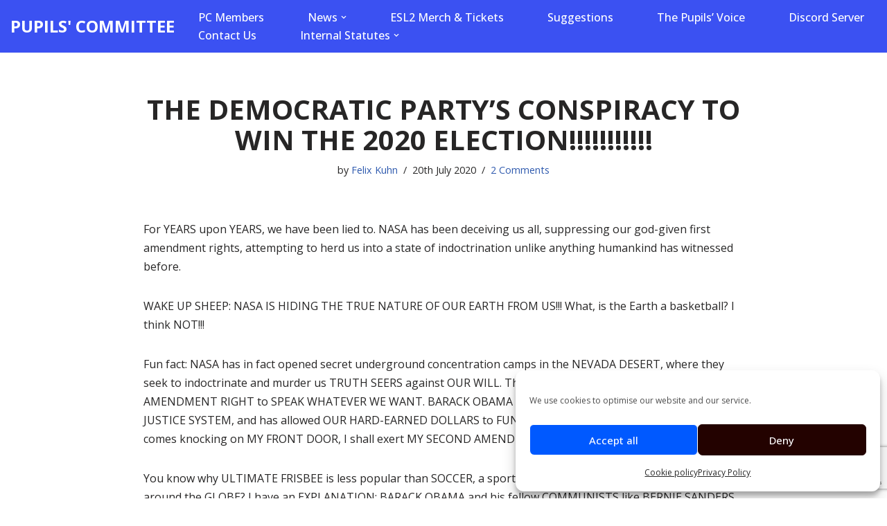

--- FILE ---
content_type: text/html; charset=utf-8
request_url: https://www.google.com/recaptcha/api2/anchor?ar=1&k=6Lcbk8YUAAAAAOl_h1sAdvX0-VmoeD8EE4HxmIfW&co=aHR0cHM6Ly9wdXBpbHNjb20tbWFtZXIuZXU6NDQz&hl=en&v=PoyoqOPhxBO7pBk68S4YbpHZ&size=invisible&anchor-ms=20000&execute-ms=30000&cb=8be815brbfao
body_size: 48652
content:
<!DOCTYPE HTML><html dir="ltr" lang="en"><head><meta http-equiv="Content-Type" content="text/html; charset=UTF-8">
<meta http-equiv="X-UA-Compatible" content="IE=edge">
<title>reCAPTCHA</title>
<style type="text/css">
/* cyrillic-ext */
@font-face {
  font-family: 'Roboto';
  font-style: normal;
  font-weight: 400;
  font-stretch: 100%;
  src: url(//fonts.gstatic.com/s/roboto/v48/KFO7CnqEu92Fr1ME7kSn66aGLdTylUAMa3GUBHMdazTgWw.woff2) format('woff2');
  unicode-range: U+0460-052F, U+1C80-1C8A, U+20B4, U+2DE0-2DFF, U+A640-A69F, U+FE2E-FE2F;
}
/* cyrillic */
@font-face {
  font-family: 'Roboto';
  font-style: normal;
  font-weight: 400;
  font-stretch: 100%;
  src: url(//fonts.gstatic.com/s/roboto/v48/KFO7CnqEu92Fr1ME7kSn66aGLdTylUAMa3iUBHMdazTgWw.woff2) format('woff2');
  unicode-range: U+0301, U+0400-045F, U+0490-0491, U+04B0-04B1, U+2116;
}
/* greek-ext */
@font-face {
  font-family: 'Roboto';
  font-style: normal;
  font-weight: 400;
  font-stretch: 100%;
  src: url(//fonts.gstatic.com/s/roboto/v48/KFO7CnqEu92Fr1ME7kSn66aGLdTylUAMa3CUBHMdazTgWw.woff2) format('woff2');
  unicode-range: U+1F00-1FFF;
}
/* greek */
@font-face {
  font-family: 'Roboto';
  font-style: normal;
  font-weight: 400;
  font-stretch: 100%;
  src: url(//fonts.gstatic.com/s/roboto/v48/KFO7CnqEu92Fr1ME7kSn66aGLdTylUAMa3-UBHMdazTgWw.woff2) format('woff2');
  unicode-range: U+0370-0377, U+037A-037F, U+0384-038A, U+038C, U+038E-03A1, U+03A3-03FF;
}
/* math */
@font-face {
  font-family: 'Roboto';
  font-style: normal;
  font-weight: 400;
  font-stretch: 100%;
  src: url(//fonts.gstatic.com/s/roboto/v48/KFO7CnqEu92Fr1ME7kSn66aGLdTylUAMawCUBHMdazTgWw.woff2) format('woff2');
  unicode-range: U+0302-0303, U+0305, U+0307-0308, U+0310, U+0312, U+0315, U+031A, U+0326-0327, U+032C, U+032F-0330, U+0332-0333, U+0338, U+033A, U+0346, U+034D, U+0391-03A1, U+03A3-03A9, U+03B1-03C9, U+03D1, U+03D5-03D6, U+03F0-03F1, U+03F4-03F5, U+2016-2017, U+2034-2038, U+203C, U+2040, U+2043, U+2047, U+2050, U+2057, U+205F, U+2070-2071, U+2074-208E, U+2090-209C, U+20D0-20DC, U+20E1, U+20E5-20EF, U+2100-2112, U+2114-2115, U+2117-2121, U+2123-214F, U+2190, U+2192, U+2194-21AE, U+21B0-21E5, U+21F1-21F2, U+21F4-2211, U+2213-2214, U+2216-22FF, U+2308-230B, U+2310, U+2319, U+231C-2321, U+2336-237A, U+237C, U+2395, U+239B-23B7, U+23D0, U+23DC-23E1, U+2474-2475, U+25AF, U+25B3, U+25B7, U+25BD, U+25C1, U+25CA, U+25CC, U+25FB, U+266D-266F, U+27C0-27FF, U+2900-2AFF, U+2B0E-2B11, U+2B30-2B4C, U+2BFE, U+3030, U+FF5B, U+FF5D, U+1D400-1D7FF, U+1EE00-1EEFF;
}
/* symbols */
@font-face {
  font-family: 'Roboto';
  font-style: normal;
  font-weight: 400;
  font-stretch: 100%;
  src: url(//fonts.gstatic.com/s/roboto/v48/KFO7CnqEu92Fr1ME7kSn66aGLdTylUAMaxKUBHMdazTgWw.woff2) format('woff2');
  unicode-range: U+0001-000C, U+000E-001F, U+007F-009F, U+20DD-20E0, U+20E2-20E4, U+2150-218F, U+2190, U+2192, U+2194-2199, U+21AF, U+21E6-21F0, U+21F3, U+2218-2219, U+2299, U+22C4-22C6, U+2300-243F, U+2440-244A, U+2460-24FF, U+25A0-27BF, U+2800-28FF, U+2921-2922, U+2981, U+29BF, U+29EB, U+2B00-2BFF, U+4DC0-4DFF, U+FFF9-FFFB, U+10140-1018E, U+10190-1019C, U+101A0, U+101D0-101FD, U+102E0-102FB, U+10E60-10E7E, U+1D2C0-1D2D3, U+1D2E0-1D37F, U+1F000-1F0FF, U+1F100-1F1AD, U+1F1E6-1F1FF, U+1F30D-1F30F, U+1F315, U+1F31C, U+1F31E, U+1F320-1F32C, U+1F336, U+1F378, U+1F37D, U+1F382, U+1F393-1F39F, U+1F3A7-1F3A8, U+1F3AC-1F3AF, U+1F3C2, U+1F3C4-1F3C6, U+1F3CA-1F3CE, U+1F3D4-1F3E0, U+1F3ED, U+1F3F1-1F3F3, U+1F3F5-1F3F7, U+1F408, U+1F415, U+1F41F, U+1F426, U+1F43F, U+1F441-1F442, U+1F444, U+1F446-1F449, U+1F44C-1F44E, U+1F453, U+1F46A, U+1F47D, U+1F4A3, U+1F4B0, U+1F4B3, U+1F4B9, U+1F4BB, U+1F4BF, U+1F4C8-1F4CB, U+1F4D6, U+1F4DA, U+1F4DF, U+1F4E3-1F4E6, U+1F4EA-1F4ED, U+1F4F7, U+1F4F9-1F4FB, U+1F4FD-1F4FE, U+1F503, U+1F507-1F50B, U+1F50D, U+1F512-1F513, U+1F53E-1F54A, U+1F54F-1F5FA, U+1F610, U+1F650-1F67F, U+1F687, U+1F68D, U+1F691, U+1F694, U+1F698, U+1F6AD, U+1F6B2, U+1F6B9-1F6BA, U+1F6BC, U+1F6C6-1F6CF, U+1F6D3-1F6D7, U+1F6E0-1F6EA, U+1F6F0-1F6F3, U+1F6F7-1F6FC, U+1F700-1F7FF, U+1F800-1F80B, U+1F810-1F847, U+1F850-1F859, U+1F860-1F887, U+1F890-1F8AD, U+1F8B0-1F8BB, U+1F8C0-1F8C1, U+1F900-1F90B, U+1F93B, U+1F946, U+1F984, U+1F996, U+1F9E9, U+1FA00-1FA6F, U+1FA70-1FA7C, U+1FA80-1FA89, U+1FA8F-1FAC6, U+1FACE-1FADC, U+1FADF-1FAE9, U+1FAF0-1FAF8, U+1FB00-1FBFF;
}
/* vietnamese */
@font-face {
  font-family: 'Roboto';
  font-style: normal;
  font-weight: 400;
  font-stretch: 100%;
  src: url(//fonts.gstatic.com/s/roboto/v48/KFO7CnqEu92Fr1ME7kSn66aGLdTylUAMa3OUBHMdazTgWw.woff2) format('woff2');
  unicode-range: U+0102-0103, U+0110-0111, U+0128-0129, U+0168-0169, U+01A0-01A1, U+01AF-01B0, U+0300-0301, U+0303-0304, U+0308-0309, U+0323, U+0329, U+1EA0-1EF9, U+20AB;
}
/* latin-ext */
@font-face {
  font-family: 'Roboto';
  font-style: normal;
  font-weight: 400;
  font-stretch: 100%;
  src: url(//fonts.gstatic.com/s/roboto/v48/KFO7CnqEu92Fr1ME7kSn66aGLdTylUAMa3KUBHMdazTgWw.woff2) format('woff2');
  unicode-range: U+0100-02BA, U+02BD-02C5, U+02C7-02CC, U+02CE-02D7, U+02DD-02FF, U+0304, U+0308, U+0329, U+1D00-1DBF, U+1E00-1E9F, U+1EF2-1EFF, U+2020, U+20A0-20AB, U+20AD-20C0, U+2113, U+2C60-2C7F, U+A720-A7FF;
}
/* latin */
@font-face {
  font-family: 'Roboto';
  font-style: normal;
  font-weight: 400;
  font-stretch: 100%;
  src: url(//fonts.gstatic.com/s/roboto/v48/KFO7CnqEu92Fr1ME7kSn66aGLdTylUAMa3yUBHMdazQ.woff2) format('woff2');
  unicode-range: U+0000-00FF, U+0131, U+0152-0153, U+02BB-02BC, U+02C6, U+02DA, U+02DC, U+0304, U+0308, U+0329, U+2000-206F, U+20AC, U+2122, U+2191, U+2193, U+2212, U+2215, U+FEFF, U+FFFD;
}
/* cyrillic-ext */
@font-face {
  font-family: 'Roboto';
  font-style: normal;
  font-weight: 500;
  font-stretch: 100%;
  src: url(//fonts.gstatic.com/s/roboto/v48/KFO7CnqEu92Fr1ME7kSn66aGLdTylUAMa3GUBHMdazTgWw.woff2) format('woff2');
  unicode-range: U+0460-052F, U+1C80-1C8A, U+20B4, U+2DE0-2DFF, U+A640-A69F, U+FE2E-FE2F;
}
/* cyrillic */
@font-face {
  font-family: 'Roboto';
  font-style: normal;
  font-weight: 500;
  font-stretch: 100%;
  src: url(//fonts.gstatic.com/s/roboto/v48/KFO7CnqEu92Fr1ME7kSn66aGLdTylUAMa3iUBHMdazTgWw.woff2) format('woff2');
  unicode-range: U+0301, U+0400-045F, U+0490-0491, U+04B0-04B1, U+2116;
}
/* greek-ext */
@font-face {
  font-family: 'Roboto';
  font-style: normal;
  font-weight: 500;
  font-stretch: 100%;
  src: url(//fonts.gstatic.com/s/roboto/v48/KFO7CnqEu92Fr1ME7kSn66aGLdTylUAMa3CUBHMdazTgWw.woff2) format('woff2');
  unicode-range: U+1F00-1FFF;
}
/* greek */
@font-face {
  font-family: 'Roboto';
  font-style: normal;
  font-weight: 500;
  font-stretch: 100%;
  src: url(//fonts.gstatic.com/s/roboto/v48/KFO7CnqEu92Fr1ME7kSn66aGLdTylUAMa3-UBHMdazTgWw.woff2) format('woff2');
  unicode-range: U+0370-0377, U+037A-037F, U+0384-038A, U+038C, U+038E-03A1, U+03A3-03FF;
}
/* math */
@font-face {
  font-family: 'Roboto';
  font-style: normal;
  font-weight: 500;
  font-stretch: 100%;
  src: url(//fonts.gstatic.com/s/roboto/v48/KFO7CnqEu92Fr1ME7kSn66aGLdTylUAMawCUBHMdazTgWw.woff2) format('woff2');
  unicode-range: U+0302-0303, U+0305, U+0307-0308, U+0310, U+0312, U+0315, U+031A, U+0326-0327, U+032C, U+032F-0330, U+0332-0333, U+0338, U+033A, U+0346, U+034D, U+0391-03A1, U+03A3-03A9, U+03B1-03C9, U+03D1, U+03D5-03D6, U+03F0-03F1, U+03F4-03F5, U+2016-2017, U+2034-2038, U+203C, U+2040, U+2043, U+2047, U+2050, U+2057, U+205F, U+2070-2071, U+2074-208E, U+2090-209C, U+20D0-20DC, U+20E1, U+20E5-20EF, U+2100-2112, U+2114-2115, U+2117-2121, U+2123-214F, U+2190, U+2192, U+2194-21AE, U+21B0-21E5, U+21F1-21F2, U+21F4-2211, U+2213-2214, U+2216-22FF, U+2308-230B, U+2310, U+2319, U+231C-2321, U+2336-237A, U+237C, U+2395, U+239B-23B7, U+23D0, U+23DC-23E1, U+2474-2475, U+25AF, U+25B3, U+25B7, U+25BD, U+25C1, U+25CA, U+25CC, U+25FB, U+266D-266F, U+27C0-27FF, U+2900-2AFF, U+2B0E-2B11, U+2B30-2B4C, U+2BFE, U+3030, U+FF5B, U+FF5D, U+1D400-1D7FF, U+1EE00-1EEFF;
}
/* symbols */
@font-face {
  font-family: 'Roboto';
  font-style: normal;
  font-weight: 500;
  font-stretch: 100%;
  src: url(//fonts.gstatic.com/s/roboto/v48/KFO7CnqEu92Fr1ME7kSn66aGLdTylUAMaxKUBHMdazTgWw.woff2) format('woff2');
  unicode-range: U+0001-000C, U+000E-001F, U+007F-009F, U+20DD-20E0, U+20E2-20E4, U+2150-218F, U+2190, U+2192, U+2194-2199, U+21AF, U+21E6-21F0, U+21F3, U+2218-2219, U+2299, U+22C4-22C6, U+2300-243F, U+2440-244A, U+2460-24FF, U+25A0-27BF, U+2800-28FF, U+2921-2922, U+2981, U+29BF, U+29EB, U+2B00-2BFF, U+4DC0-4DFF, U+FFF9-FFFB, U+10140-1018E, U+10190-1019C, U+101A0, U+101D0-101FD, U+102E0-102FB, U+10E60-10E7E, U+1D2C0-1D2D3, U+1D2E0-1D37F, U+1F000-1F0FF, U+1F100-1F1AD, U+1F1E6-1F1FF, U+1F30D-1F30F, U+1F315, U+1F31C, U+1F31E, U+1F320-1F32C, U+1F336, U+1F378, U+1F37D, U+1F382, U+1F393-1F39F, U+1F3A7-1F3A8, U+1F3AC-1F3AF, U+1F3C2, U+1F3C4-1F3C6, U+1F3CA-1F3CE, U+1F3D4-1F3E0, U+1F3ED, U+1F3F1-1F3F3, U+1F3F5-1F3F7, U+1F408, U+1F415, U+1F41F, U+1F426, U+1F43F, U+1F441-1F442, U+1F444, U+1F446-1F449, U+1F44C-1F44E, U+1F453, U+1F46A, U+1F47D, U+1F4A3, U+1F4B0, U+1F4B3, U+1F4B9, U+1F4BB, U+1F4BF, U+1F4C8-1F4CB, U+1F4D6, U+1F4DA, U+1F4DF, U+1F4E3-1F4E6, U+1F4EA-1F4ED, U+1F4F7, U+1F4F9-1F4FB, U+1F4FD-1F4FE, U+1F503, U+1F507-1F50B, U+1F50D, U+1F512-1F513, U+1F53E-1F54A, U+1F54F-1F5FA, U+1F610, U+1F650-1F67F, U+1F687, U+1F68D, U+1F691, U+1F694, U+1F698, U+1F6AD, U+1F6B2, U+1F6B9-1F6BA, U+1F6BC, U+1F6C6-1F6CF, U+1F6D3-1F6D7, U+1F6E0-1F6EA, U+1F6F0-1F6F3, U+1F6F7-1F6FC, U+1F700-1F7FF, U+1F800-1F80B, U+1F810-1F847, U+1F850-1F859, U+1F860-1F887, U+1F890-1F8AD, U+1F8B0-1F8BB, U+1F8C0-1F8C1, U+1F900-1F90B, U+1F93B, U+1F946, U+1F984, U+1F996, U+1F9E9, U+1FA00-1FA6F, U+1FA70-1FA7C, U+1FA80-1FA89, U+1FA8F-1FAC6, U+1FACE-1FADC, U+1FADF-1FAE9, U+1FAF0-1FAF8, U+1FB00-1FBFF;
}
/* vietnamese */
@font-face {
  font-family: 'Roboto';
  font-style: normal;
  font-weight: 500;
  font-stretch: 100%;
  src: url(//fonts.gstatic.com/s/roboto/v48/KFO7CnqEu92Fr1ME7kSn66aGLdTylUAMa3OUBHMdazTgWw.woff2) format('woff2');
  unicode-range: U+0102-0103, U+0110-0111, U+0128-0129, U+0168-0169, U+01A0-01A1, U+01AF-01B0, U+0300-0301, U+0303-0304, U+0308-0309, U+0323, U+0329, U+1EA0-1EF9, U+20AB;
}
/* latin-ext */
@font-face {
  font-family: 'Roboto';
  font-style: normal;
  font-weight: 500;
  font-stretch: 100%;
  src: url(//fonts.gstatic.com/s/roboto/v48/KFO7CnqEu92Fr1ME7kSn66aGLdTylUAMa3KUBHMdazTgWw.woff2) format('woff2');
  unicode-range: U+0100-02BA, U+02BD-02C5, U+02C7-02CC, U+02CE-02D7, U+02DD-02FF, U+0304, U+0308, U+0329, U+1D00-1DBF, U+1E00-1E9F, U+1EF2-1EFF, U+2020, U+20A0-20AB, U+20AD-20C0, U+2113, U+2C60-2C7F, U+A720-A7FF;
}
/* latin */
@font-face {
  font-family: 'Roboto';
  font-style: normal;
  font-weight: 500;
  font-stretch: 100%;
  src: url(//fonts.gstatic.com/s/roboto/v48/KFO7CnqEu92Fr1ME7kSn66aGLdTylUAMa3yUBHMdazQ.woff2) format('woff2');
  unicode-range: U+0000-00FF, U+0131, U+0152-0153, U+02BB-02BC, U+02C6, U+02DA, U+02DC, U+0304, U+0308, U+0329, U+2000-206F, U+20AC, U+2122, U+2191, U+2193, U+2212, U+2215, U+FEFF, U+FFFD;
}
/* cyrillic-ext */
@font-face {
  font-family: 'Roboto';
  font-style: normal;
  font-weight: 900;
  font-stretch: 100%;
  src: url(//fonts.gstatic.com/s/roboto/v48/KFO7CnqEu92Fr1ME7kSn66aGLdTylUAMa3GUBHMdazTgWw.woff2) format('woff2');
  unicode-range: U+0460-052F, U+1C80-1C8A, U+20B4, U+2DE0-2DFF, U+A640-A69F, U+FE2E-FE2F;
}
/* cyrillic */
@font-face {
  font-family: 'Roboto';
  font-style: normal;
  font-weight: 900;
  font-stretch: 100%;
  src: url(//fonts.gstatic.com/s/roboto/v48/KFO7CnqEu92Fr1ME7kSn66aGLdTylUAMa3iUBHMdazTgWw.woff2) format('woff2');
  unicode-range: U+0301, U+0400-045F, U+0490-0491, U+04B0-04B1, U+2116;
}
/* greek-ext */
@font-face {
  font-family: 'Roboto';
  font-style: normal;
  font-weight: 900;
  font-stretch: 100%;
  src: url(//fonts.gstatic.com/s/roboto/v48/KFO7CnqEu92Fr1ME7kSn66aGLdTylUAMa3CUBHMdazTgWw.woff2) format('woff2');
  unicode-range: U+1F00-1FFF;
}
/* greek */
@font-face {
  font-family: 'Roboto';
  font-style: normal;
  font-weight: 900;
  font-stretch: 100%;
  src: url(//fonts.gstatic.com/s/roboto/v48/KFO7CnqEu92Fr1ME7kSn66aGLdTylUAMa3-UBHMdazTgWw.woff2) format('woff2');
  unicode-range: U+0370-0377, U+037A-037F, U+0384-038A, U+038C, U+038E-03A1, U+03A3-03FF;
}
/* math */
@font-face {
  font-family: 'Roboto';
  font-style: normal;
  font-weight: 900;
  font-stretch: 100%;
  src: url(//fonts.gstatic.com/s/roboto/v48/KFO7CnqEu92Fr1ME7kSn66aGLdTylUAMawCUBHMdazTgWw.woff2) format('woff2');
  unicode-range: U+0302-0303, U+0305, U+0307-0308, U+0310, U+0312, U+0315, U+031A, U+0326-0327, U+032C, U+032F-0330, U+0332-0333, U+0338, U+033A, U+0346, U+034D, U+0391-03A1, U+03A3-03A9, U+03B1-03C9, U+03D1, U+03D5-03D6, U+03F0-03F1, U+03F4-03F5, U+2016-2017, U+2034-2038, U+203C, U+2040, U+2043, U+2047, U+2050, U+2057, U+205F, U+2070-2071, U+2074-208E, U+2090-209C, U+20D0-20DC, U+20E1, U+20E5-20EF, U+2100-2112, U+2114-2115, U+2117-2121, U+2123-214F, U+2190, U+2192, U+2194-21AE, U+21B0-21E5, U+21F1-21F2, U+21F4-2211, U+2213-2214, U+2216-22FF, U+2308-230B, U+2310, U+2319, U+231C-2321, U+2336-237A, U+237C, U+2395, U+239B-23B7, U+23D0, U+23DC-23E1, U+2474-2475, U+25AF, U+25B3, U+25B7, U+25BD, U+25C1, U+25CA, U+25CC, U+25FB, U+266D-266F, U+27C0-27FF, U+2900-2AFF, U+2B0E-2B11, U+2B30-2B4C, U+2BFE, U+3030, U+FF5B, U+FF5D, U+1D400-1D7FF, U+1EE00-1EEFF;
}
/* symbols */
@font-face {
  font-family: 'Roboto';
  font-style: normal;
  font-weight: 900;
  font-stretch: 100%;
  src: url(//fonts.gstatic.com/s/roboto/v48/KFO7CnqEu92Fr1ME7kSn66aGLdTylUAMaxKUBHMdazTgWw.woff2) format('woff2');
  unicode-range: U+0001-000C, U+000E-001F, U+007F-009F, U+20DD-20E0, U+20E2-20E4, U+2150-218F, U+2190, U+2192, U+2194-2199, U+21AF, U+21E6-21F0, U+21F3, U+2218-2219, U+2299, U+22C4-22C6, U+2300-243F, U+2440-244A, U+2460-24FF, U+25A0-27BF, U+2800-28FF, U+2921-2922, U+2981, U+29BF, U+29EB, U+2B00-2BFF, U+4DC0-4DFF, U+FFF9-FFFB, U+10140-1018E, U+10190-1019C, U+101A0, U+101D0-101FD, U+102E0-102FB, U+10E60-10E7E, U+1D2C0-1D2D3, U+1D2E0-1D37F, U+1F000-1F0FF, U+1F100-1F1AD, U+1F1E6-1F1FF, U+1F30D-1F30F, U+1F315, U+1F31C, U+1F31E, U+1F320-1F32C, U+1F336, U+1F378, U+1F37D, U+1F382, U+1F393-1F39F, U+1F3A7-1F3A8, U+1F3AC-1F3AF, U+1F3C2, U+1F3C4-1F3C6, U+1F3CA-1F3CE, U+1F3D4-1F3E0, U+1F3ED, U+1F3F1-1F3F3, U+1F3F5-1F3F7, U+1F408, U+1F415, U+1F41F, U+1F426, U+1F43F, U+1F441-1F442, U+1F444, U+1F446-1F449, U+1F44C-1F44E, U+1F453, U+1F46A, U+1F47D, U+1F4A3, U+1F4B0, U+1F4B3, U+1F4B9, U+1F4BB, U+1F4BF, U+1F4C8-1F4CB, U+1F4D6, U+1F4DA, U+1F4DF, U+1F4E3-1F4E6, U+1F4EA-1F4ED, U+1F4F7, U+1F4F9-1F4FB, U+1F4FD-1F4FE, U+1F503, U+1F507-1F50B, U+1F50D, U+1F512-1F513, U+1F53E-1F54A, U+1F54F-1F5FA, U+1F610, U+1F650-1F67F, U+1F687, U+1F68D, U+1F691, U+1F694, U+1F698, U+1F6AD, U+1F6B2, U+1F6B9-1F6BA, U+1F6BC, U+1F6C6-1F6CF, U+1F6D3-1F6D7, U+1F6E0-1F6EA, U+1F6F0-1F6F3, U+1F6F7-1F6FC, U+1F700-1F7FF, U+1F800-1F80B, U+1F810-1F847, U+1F850-1F859, U+1F860-1F887, U+1F890-1F8AD, U+1F8B0-1F8BB, U+1F8C0-1F8C1, U+1F900-1F90B, U+1F93B, U+1F946, U+1F984, U+1F996, U+1F9E9, U+1FA00-1FA6F, U+1FA70-1FA7C, U+1FA80-1FA89, U+1FA8F-1FAC6, U+1FACE-1FADC, U+1FADF-1FAE9, U+1FAF0-1FAF8, U+1FB00-1FBFF;
}
/* vietnamese */
@font-face {
  font-family: 'Roboto';
  font-style: normal;
  font-weight: 900;
  font-stretch: 100%;
  src: url(//fonts.gstatic.com/s/roboto/v48/KFO7CnqEu92Fr1ME7kSn66aGLdTylUAMa3OUBHMdazTgWw.woff2) format('woff2');
  unicode-range: U+0102-0103, U+0110-0111, U+0128-0129, U+0168-0169, U+01A0-01A1, U+01AF-01B0, U+0300-0301, U+0303-0304, U+0308-0309, U+0323, U+0329, U+1EA0-1EF9, U+20AB;
}
/* latin-ext */
@font-face {
  font-family: 'Roboto';
  font-style: normal;
  font-weight: 900;
  font-stretch: 100%;
  src: url(//fonts.gstatic.com/s/roboto/v48/KFO7CnqEu92Fr1ME7kSn66aGLdTylUAMa3KUBHMdazTgWw.woff2) format('woff2');
  unicode-range: U+0100-02BA, U+02BD-02C5, U+02C7-02CC, U+02CE-02D7, U+02DD-02FF, U+0304, U+0308, U+0329, U+1D00-1DBF, U+1E00-1E9F, U+1EF2-1EFF, U+2020, U+20A0-20AB, U+20AD-20C0, U+2113, U+2C60-2C7F, U+A720-A7FF;
}
/* latin */
@font-face {
  font-family: 'Roboto';
  font-style: normal;
  font-weight: 900;
  font-stretch: 100%;
  src: url(//fonts.gstatic.com/s/roboto/v48/KFO7CnqEu92Fr1ME7kSn66aGLdTylUAMa3yUBHMdazQ.woff2) format('woff2');
  unicode-range: U+0000-00FF, U+0131, U+0152-0153, U+02BB-02BC, U+02C6, U+02DA, U+02DC, U+0304, U+0308, U+0329, U+2000-206F, U+20AC, U+2122, U+2191, U+2193, U+2212, U+2215, U+FEFF, U+FFFD;
}

</style>
<link rel="stylesheet" type="text/css" href="https://www.gstatic.com/recaptcha/releases/PoyoqOPhxBO7pBk68S4YbpHZ/styles__ltr.css">
<script nonce="5ysn64mXAaE0AzHs2pMbRw" type="text/javascript">window['__recaptcha_api'] = 'https://www.google.com/recaptcha/api2/';</script>
<script type="text/javascript" src="https://www.gstatic.com/recaptcha/releases/PoyoqOPhxBO7pBk68S4YbpHZ/recaptcha__en.js" nonce="5ysn64mXAaE0AzHs2pMbRw">
      
    </script></head>
<body><div id="rc-anchor-alert" class="rc-anchor-alert"></div>
<input type="hidden" id="recaptcha-token" value="[base64]">
<script type="text/javascript" nonce="5ysn64mXAaE0AzHs2pMbRw">
      recaptcha.anchor.Main.init("[\x22ainput\x22,[\x22bgdata\x22,\x22\x22,\[base64]/[base64]/UltIKytdPWE6KGE8MjA0OD9SW0grK109YT4+NnwxOTI6KChhJjY0NTEyKT09NTUyOTYmJnErMTxoLmxlbmd0aCYmKGguY2hhckNvZGVBdChxKzEpJjY0NTEyKT09NTYzMjA/[base64]/MjU1OlI/[base64]/[base64]/[base64]/[base64]/[base64]/[base64]/[base64]/[base64]/[base64]/[base64]\x22,\[base64]\x22,\[base64]/[base64]/[base64]/DjRQvw5IHCcK/wqQvwp4oMGHCqMK/w60nwrTDojnCilZIBlHDpMOMNwoKwoc6wqFQfyTDjjHDnsKJw64tw7fDn0wMw7s2woxlKGfCj8K0wp4YwokcwopKw59Aw5J+wrsWVh81wr/[base64]/w5kLwozCpCUxGsOuw6XDpMOowqXDjsKDFMKKMMOvWMOyRcKxG8K3wozCgcK1ZcOcbltdwqPCnsOuM8KFf8OXfiXDhh/Ct8ONwpXDjMOGKycTwrHDm8OBwotSw7nCocOEwq7Dp8KXEmPClkTCi3DDvFLClcKHG1XDv2YuT8Ocw6E5FMOiVMO6w5ohwpDDvWvDoi4Pw7TCrcOxw6MycsOpFDUYAMOiPxjCkWLDpcOlORc2SMK1cCcswohlWUTDhH8eAEDCr8KRwoJYEUrCj3/Cr3fDiQUTw5JTw7fDtMK7wqHCt8O3w47DsWTCqcKYL3bCv8O+D8KxwqM0FcKPe8OBw60twqgcGS/[base64]/CnBQbdMO7ccKFeUJ1w6HDoSXDlMKhb8OFecKkJ8O9FsKUD8OHwpJQw5ZLfh/DgicvMGvDoh3DuRMhwr43AwhPXX8qHhLCusKDacKMWcKHwoLCpjrCkyjDq8OcwrHDhnZow4XCgMOiw4IbJMKEW8OQwojCpz7CgC3DgBkkT8KHSH3DjT5/PcKyw58hw5hzT8KPSjMWw4XCnxZLby4Mw7XDsMK1HTfCsMOpwo7DvcOSw602IWBPwrnCjsKew7N8D8KDw4TDqcKyFMKJw5nCl8KDwoDCnmEbNsKRwrhRw5RBFMKdwqvCocKRCRTCkcOhQgPCq8KJOhzCrsKSwo3CnFrDlBXCisOJwqt5w43CtsOcEk/[base64]/Csh93MMKKQsOrYMKQVMKCw5lqbMKbT1A/wp55FcK7w7DDrTwpGU5feWA/w4vDm8Oqw5cYTcODGDw/[base64]/OXHCmcOpH8K8dAA4YMOPwoY0w4xbFsO+SXEvwofCs0o0IcKRIkzDiG7Ds8KYw5HCvSdaRcKHPcO+AzfDhMKWKgfCvsOZc1PCgcKJdGjDiMKCFTTCrBXChgPCpxDDs2TDrSBywp/CssO+UsKGw7s5wql4wpnCpMOSHF5LMw9UwprDosKsw70uwqPCiWrCvw8LDxnCtMKNQUPDv8KxGx/DvcK1XwjDlxbDscKVACvCrlrDiMOmwr8ta8KSJUI6w49Dwo3Dn8Kcw4xxJTodw5fDm8KoKcOlwpXDu8O2w4g9wpALLF5lMQfDjMKOa2fDjcOzwqDChiDCgzXCqMKED8Kqw6N7w7LChVh2NQYvw77CjyjDncKmw5/CkXMowqsawqIYTsOyw5XDqcOcGsOgwqN2w6Qhw7wHSBQnOjDDjWDDvUnCtMO9GsKAWjMCw5g0BcKpVhldw6vDosKCTmfCqcKQAWBhVMOYf8OFMELDoDhLw6NJMVrDsSg2NlHCpsK2MsObw6/DnE4owoUCw5kwwo7DpjtbwovDscO9w6Ylwo7DsMKGw5AUScOJwpnDuDsRacKyKMOtEi8Tw5p+YyXDvcKWY8KLw5U5QMKheCTDr2DCqcKywo/[base64]/CuRs4w6PCjRhNwqzDhn7CtU80w57CpsOkwqV9ITbDnMOqwo4dK8O7AcKow6gtIMOFPmoHa2/DicKDXcO4GMO/NQF7XcOgdMK4ZklqEAHDqcK7wp5ZHcOBYlRLC2Bxwr/Cq8OXBTjDuBfDl3TDmTbCv8KuwroMBsO/wqTCvzTCtsOESwDDnVABUhFFZcKld8KnexXDvA96w5IeLQjDgcKyw5vCr8ONJx0mwoTDtglmHS/CusKUwovCscOKw6zDrcKnw53Dp8OXwrVQTW/Cl8KzJWZ/E8O+w6Bdw4bDgcOLwqHDlWLDr8O/wqrCg8ORw45dbMKCdHnClcKrJcOxR8OQwq/Dj1Bzw5Jnwp0iC8K/NxLDp8Ktw47Chl7DnsOVwozCvsOwXBApwpHDosKbwqvCjFdbw799TsKIw6A1PcO0wo19wpJJQGJ8W0fDmiZ3d39Tw6JlwpHDo8KvwovDgRBPwpJ8wq0dIA8xwo3DlMOXbcO9UcKsWcO0cXA0wqFUw7rDkFHDvw3Ck01jAsKZwo0qEcO9wq8pwpDDpR/[base64]/DpF9oICgmw5ttLMOaw68hUcKxwqMyw50jQsOjwq/Dv2Q5wpLDqGTCpsOxdmvDjsKdecKMY8K5wobDscKmA0oowoXDrCR7QsKJwppNSAfDl0EZw6ESJUgIwqfCmkVswoHDucOsacK1wpjCnCLDjngDw7rCk39+YGV/HxvClyd9FsKPZzvDtMOWwrF6Wgt9wrUCwoAUMVXCr8KUa1VKMUkwwo7CkcOcVDfCsFfCqmE8aMKWV8O3wrMGwqbDnsOzw6/[base64]/DnBXCoQ5KdVBvwqzDjF7CrsOGISDCgsKLbMKVdMKIN2XCl8KCwpnDt8K2IRfCpk/Co2c3w6nCg8KNwoXDhcKOwqxtZifCvsKyw6otOcOTw4HDlA3DvMOuw4DDjksuF8OVwowmVcKmwpPDrmV9GF3Dn0siw5/DsMKSw4kddDDCkTdUw5LCkVcnCm7DtjppYMOKwoVEF8O+QxNsw4nClsKuw6bDn8OMwqbDuUrDu8OkwprCtkbDvcORw6PCmsK7w4VUODbDn8OKw5XCl8OYPjs7BEbDvcOow7g2c8OiXMOEw5ZIJMKTw6M/w4XCrcOhwoDCnMKawq3Cum7Dr3nCql/Dm8OrUsKMdcORdcOuw4vDksOHNFjCq01vwrYdwpIBw5TCnsKZwqRxwpPCrmkGalEPwoYaw67DnATCmEFRwp3ClAt3b37CjnZ+woDCsi3Do8OdQWA/BsO4w67CjMKBw5ctC8Kpw4/[base64]/CmDDlRfCtRTDmMOFT8OyEsKgw6vCksK0wrMWwoLDs8KeNcOWw5xTw7tySyk3JBQcwr3CicKARi3DosKbccKAFcKCCV/CssOywrrDi04pMQnDuMKTU8O8wo4jZBLDtEF9wrnDlCvDqFXDmMOUacOgcF3Dhx/DohfDhsOFw6/DtcOBwpPDqyIsw5bDrsKHfsO9w4FMAMOlecK0w689EcKTwqtOIMKDwqPDjD1XeQjCjcK1MxMJwrBfwoPCiMKXBcK7woBlw4fCl8OHKXkICMKADcOfwovCrkfCpcKKw7HCpcOuNMOCwqLDkcKdE3nCgcKXGMKQwr8NEQsUGMOWw4tzJ8Otwq7CgC/DjcKwYQvDjS3DlsKcCcKlwqbDrMKwwpU2w6Atw5YHw6IlwrDDg3Jow7/[base64]/[base64]/[base64]/wqkJw5XDgsOjUcKtUMKJwpAgbinDmE46NMONw6Buw4PDjMOFasKWwrrDqT5vYmPDpMKtw5/CsxvDtcORf8OKB8OJQTvDisKrwoDDqcOmwrfDgsKJDgTDiBtGwoh3N8KdaMK5FyvCincVPxsUw6zCskkBdShgfcKLWcKCwqAiwrFKeMKwGA7DiVjDiMOEUhzDjD89H8KGwpbCsX7DlsKhw6d6ZxzCjsKxwoPDsEMIw7PDt17DrsOpw5PCtHjDqn/DtMK/w7xxK8OnGMK6w4BgWFDCmHkVa8OwwpcywqnDknDDlnDDpsO1wqfDrRfCocKbw6DCtMK/CUcQOMOHwq7DqMOiYH3CgETCu8K8cUHCmMK9ecOPwr/DpV3DksOzw67CvVB1w70Yw53CrMO7wqvCjU1vZBLDvFzDocK0CsKuOU9hFQg+TMKaw5RMwrvCrVc3w6Vtw4Z1CkJXw4AOIljCvkTDoENBwq9PwqPClcOhTcOgUFtKw6XCq8O0RCpCwoo0w4VlfxXDkcOVw6IVR8KmwqPDpRJlGsOCwp/DkE1rwoJiVcOCXkXCg3LCncO8w6ldw7LCt8KBwovCv8KaWGjDkcKOwpo8GsOpw4/DkVY5wr01aEMAwosDw6/[base64]/XA4wY8OaCCrCocKEJAI8w48hdBZjwqPCpcKVw5jDrMOeUmxwwrISw6pnw5rDnSd1wp0BwprClcOUQsO0w5XCi0DCucKoPh1VK8Kiw7nCvFFDSSLDgH/DlSliwpLDmcObQi/DpAQaU8O1wrzDkEfDgcKMwr9Gw7xNCntzLUBpwonCscKNwogcFUDDgULDtcOIw47CiTbDk8O2I3/DiMK5IsOcdsK2wqfCvg3CvsKLwp7DrwfDhMOhw4jDtsOYw7Jow7kraMOdbjTCjcK1wrvCjHzCksOsw4nDnSUUGcOhw5LCilTCi0TCicOvFFnDhUfClsObfC7Cg2BqAsKowqDDnVcTcjLDsMKow7YGDWc+wp/Cj0TDk0JxF3Zmw5XCmRQ8WkUZPxLCu11cw4LCv1HCnyjDhMK9wofDhFBiwpZTcMOfw4HDv8KOwqHDsWkyw7Vyw7/[base64]/[base64]/CgcOxw7x7B8KZwpd+w7fDjlXCl8KwwqLCiWUtw58bwqnCsCDCnsKgwoBOYMOnwpnDpMK8a13CsTRpwo/CkER1TsOGwrI4SFTDi8KbelbCtMO4CcKQFsOIL8KVJ27CuMK4wqnCucKPw7bCjwZ4w6hgw7NPwpQVS8KMwrYYOXvCoMOAe3/[base64]/GcOGwpJEC2EFMsK6woXCkATCrAwlwq8Ow5LDosK+w7hhAWvDpWV8w6AvwpvDkMKeT2gwwpPCmUE8KD4Lw7/DosKMbMOAw6bDucOqwrnDj8Kgw7lxwr0aIl8gYMOYwp7DlTQbw7rDs8OPQ8Kew5fDi8KTwqnCtsO1wr3Dr8Kswq/CkzDDuDLCrsKPwplmJ8O4wrpybWHDuRRePhvDkcKcYsK2bcKUwqHClhJVS8KyLXPDjMKLUsOiwqdUwoJywrNYP8Kaw5peecOcSW9JwqhYw7TDvCfDtncfK1/Cvz3DtS9jw4cNwoHCpyQXw6/[base64]/w7HCrMOQwojDl8O3TQfDvCzDnjpgahBWFVvCscObR8ODesKiKsK/OcOzecKvLcO3w7LCgTJ0QMK3VE8+w6DCsUDChMKuwr/CnD/DtgsCw4Mlwr/CtUcbwpbCi8KVwrXDilvDuSnDsWfCvRISwqrCsBcIccKxSDXDicOqHcKMw4DCizcmRMKhNh/[base64]/Diz/CjyBuA3Eswr/Dimsuw7HDuMOXwo/DvSU3aMKKw4cywrDCucOoR8KHLFPCrGfCoUzClmIww6JOw6HDkTptPMOLM8KJKcKCw7hxZHh3GkDDl8O3SXUPwpzCkEbCmgrCksOeHsKzw7I2w5lAwos8w4bCiA/ChCFWYBw+biXCghrDlAfDuh9EIsOIwo5fw4vDkXrCpcKIwr7Di8KWWVXCrsKhwrogwrbCrcO8wqwHW8KJRsO6wo7CnMOwwrNJw7ZCesKXwo7DncOsOMKRwqxuFMK2w4hXR2jCsinDpcOqM8OVeMOhw6/CiR5YAcKvScOxw7hFw7tsw7Jpw78/IMOhUlzCmVNPw50fOlEgBEvCqMK2woMdL8Oiwr3DvcKWw6EGXz9nb8ORw79Gw51QFwQbSXHCmMKdOWvDqsO5woUGJCrDqMKXwp3CpynDvz7DicOCYknDqjs6H2TDjsKmwqjCpcKvXcObMUR/[base64]/[base64]/[base64]/Cu1UFw5xANsKPwoAywrF3w6QMPsKjw7UXw641VxNqQMKDwpRlwrbDiWhJTkvDjw10wozDjcOMw5gdwq3CqXlpfcOgZsODVk8Kwqohw5/DqcOpP8OOwqwsw5ggW8KRw55XWwtOBsKoF8OMw7DDh8OhCcOZYmvCiColGTgpTVdzwrnCgcOHEsKBZMOFwoXDmTbCvSnCsiVkwqRKw5nDpHpeOBhiTMOUZQRIw7jCp3HClsKrw4x6wp3DmMKZw6LCq8K0w5M/wovCjH1Vw5vCocK/w67CosOSw4/DtDYlwqtcw63Ck8Okwr/Dl1vCksO8w7lmIiM7NkPDsldjQxTDkDfCrAkBX8KMwrTDoELDlVoAEMKHw51ALMKvQSHCkMKlw7hWDcOQeRbCp8OYw7rDmsOswonDjATDmW1FF1R2w5DDjcOILMOLY2JVCcOew4phwoHCg8ORwo/Ct8Kgwr3DscOKFgLCjQUkwp1lwofDqsKoSkbCuD93w7cMw4TDvMKbw43Cn2ZkwpLDkAh+wqYvKwfDlcKDwrPDksOnHmEUCFRxwrnCp8OlO13DjiRSw7TCo05pwofDjMOSaWDCvBvClV3CjnrCkcKqWsKFwpYCI8KHZ8O3wo4OecO/[base64]/wrgWNcOWZUVXw7vDocOZwp84wrgrw7VxHcOAw5DCtcOgH8OJOWV0w7jDuMO1wo7DuBrDtQDDnsOdR8KJCC43w5DCn8K7wrACLC5ewpzDrn3CgMOaa8KdwrtgdxzDiBLCjXlRwqJwBx5Lwr1Ww73Dl8KVAXbCnXLCu8OdRkbCggnDj8OKwp9Awr/[base64]/CicO1ZDdUwpN5w4PCrxTCj8KAw4xhMxTCq8K4w4TChwZGHMKNwonDvkPCksKAw71gw6xjPwbCqsOgwo/DjWLCoMOCd8OLKCFNwoTCkgkkOywlwp15w7/DlMOxw4PDocK5wpbDtkTDhsKJw6Aswp4swp41QcKiw7PCmR/Cix/DgEBwR8KbasKaHi5iw5kLV8Kdw5YUwphFRsKhw4IEw6FfW8O8w4AhAcOqNMO7w6wJwqsXMMOBwr13Ywt2RX9Zw6sOHA3DgnB/wrrDvGfCi8KGdA/CuMOXwpbDpMKyw4c3wr5NDAQQLB15HcOuw4ARZV5RwrN+QcOzw4/DrMO4NwrDrcKIwqldFT3DrzsNwp4jwrhTMMKZwoPCozMSZ8Omw4kowp3CghbCucOhOsO/[base64]/DlcO9w64qw4gKw6Nvw49sw6Y4XXbClSECEXrCssKCw4VwIsO1w7pVw4nCrwTDpidHw5zDq8OHwqUlwpQBZMOxw4gLJWIUS8KDVU/[base64]/Ckk/DgCw6w7PDoV/[base64]/ChsOqP0vCsgMMwrbCkRQXOV3CgiAgaMOBMnLCmS4zw5nCqcO3wpwVNkDCiWNMJcKBFMOrwpPDuQvCvQLCi8OnQMONw7jCm8O6w6MlGx7DhcK/RMK+w6J+JMOfw41iwrXCnMOdKcKRw5gRw7I7ecOrUUDCt8O7wohMw43Cv8K/[base64]/ComTCssOCU8Orw5zCiCh0w6NKw5dgwqt5wq5ZwoFuw6YPw63DtUPDkR7Clg3CmwRZwpFfYsK+woNzHjZFLB8mw4sywqgEw7LDjEJBcsOkV8K0QMO8w63DlWdxO8OywrjCmMKKw4rClcOtwo3Dun9FwoI/DFXCmMKVw7V3KsKwWHNgwqg6N8OBwpHCi20MwqTCp0XDr8Oaw60cKzLDmcKPwqw7Ry/DtcOLHMOBTcOuw4BWw4geMRnCm8OYfcOeY8Orb1DDj1Jrw5DCk8OGTFvDtDXDkQwBw5bDhykXKsK9JsOdwo7DjV53wpbClHPDiWfDuj7DmQjDomvDp8KUwr8zdcKteEHDhj7CkMOLf8OpCmTDgGDCvD/DkyPCh8OFATI2wq9Lw5PCvsKXw5DDkD7ChcOzwq/[base64]/w5jDrcOQURp1UMOswoLCvmrCisOTdcK5wqrCssOmw73CsAXCpsOowo1LAcKLBkIjPMO/[base64]/wofCmSDCqxIpw4N8wqfDt8OMPyZLw64bwrTDvsOowoVVcXbDqcKeGsOnLcOOUGQBEDsqQcKcw79CVCXCs8KCe8KdaMKWwrDCqMOHwopIbMKaVMKkYF9mRsO6V8KCC8O/wrU1KcOqwo/Dp8O7YinDu3TDhMK3PsKBwqYdw67DlMOcw6TChsK1DHjCvsOoGC3Dp8Kpw4LCgcKre2nCscKDKsKkwqkPwpXChsKiZR7CpHdSOcKCwqbCglvCvnp/SSHDt8KNbiLCpXbCtsOBMgUEDEvDvRTCu8K6XTDCqnXDrcO8C8ODw7gbwq/[base64]/DjsOqSMKXNMKqesOfUcOET8Kzw7/Co3R3w4kMZUgmwohCwpwZF2onCsKUHMOow5TChsK1CVTClBxaYnrDrjvCvnzCjMKvTsKyXWXDsw4ab8Kxw5PDqcOCw6c6dgJjwpkyUibDl0JMwrlhw59GwrrCmn3DjsOzwoPDtVvCvG5qwqLClcKKc8O/S33CoMKAwrs9wonCgDYqWMKOBcOvwoIdw7IDwqIwD8KeTTkIw73DjsK6w7PCoEDDvMKgw6cvw7IgN0E+wrpRAGhcYMKzwrTDtg/CuMOcLMO2wqZ5wobDkzIcwrfDrsKgwqpZNcO4b8KvwqYpwpTCksKcJcKocTscw5YBwq3CtcOTIsOiwqnCj8KMwrHCpTFbPsOHw5ZBZChfw7zCgwvDkmHCqcO9YBvDpw7CvcKJMhtoYCYhdsKkw6xfwqUnJy/DlTV0w6HCj3l+wqrCmGrDt8ONT19JwoRPL30Cw7kzNsKtLcOEw5IsC8KXEjjCrw1WaQfClMOoLcKOD1wdHlvDgsOVKRvCqnjCiibDlEgdw6XDk8KrRcOaw6jDs8OXw7fDtnoow7XCpwjDhXfDnjJ8w4I4w6HDosOEwoPDlMOEZcO8w5/DnsOpwp/DmFxlNDPCnsKpccOmwqtUe35Ew5NDA0bCvcOkw5jDp8KPElbChhDDpELCoMO4wr42Rg3DpsOrw7UEw7jDs0Z7NsKJw4RJHzPDnCFLwo/[base64]/w6PCmsKNNGZdL29xEcKmcsOaKsOKT8OnThljCiFGwqwpGcK0RcKnbcOSwpXDuMKuw50VwqLCsjxgw5krw5/Cs8KXOMKaElgkwoXCuxwiWkxDQj0+w4FZV8Oow5TChgTDmlbCvGQoNMOdAcKkw4/DqcKaeTrDjsKSeVvDjcOWG8OHLjMxOMOJwonDrcKxwrHDuVXDmcOsPsKpw47DscKxUMKiGsKZw6pQNkgbw4zCgXLCpMOAYXXDkk7ClUUyw5jDmSxOO8Oawq/CrX3DvDxOw6kqwoDCqWPCuBrDrHjDosKPCcO2wpMVTcOkfXjDtMODw6PDkFMQBMOiwq/[base64]/CgxgvOixeTsKIw5LCsE5Ow4gpBngHwqB4PnfCoxDCu8O3akN/VcOPBMOiwqI9wrTCv8KhQ2BBw6zCuFQ0wqFbI8KfWAg7TioBQ8KIw6PDuMO7wqLCusKgw5RBwoZ8FyvDssKkNnvCuygcwpppbMOewobCicK9woXDhsOLw442w4hfw7bDiMK4LsKjwp/[base64]/DhWdAL39rMMKQL8K+w5LCuT4+LQjDhsKaw6TDj3XDvMKzw4jCpSJow7AeZMOOAiFqTMOJK8Kgw5zCoAHDpwwnMTTCoMKRHDhSVFt7w4zDtsOVDMOgw54cw6clAHZfXMKbXcKyw4bDvcKYd8Khwq0SwrDDlQPDicOTw67DlHAUw5Ebw4/DtsKYO2IBN8OyLsK8U8O0wpRyw7UhdC/DnmwIaMKHwrlpwpDDiSPChxzDlxvCrMOMworCnsOlfygIa8KJw4DCtsO2w53Cg8OIMibCsnrDnMOsYMKQwoJMw7vCp8KcwqJGw5gOSXdNwqrCicO2B8KVw4hewp/Dv0HCpS3DoMO4w5/Dq8O/[base64]/wpt0w7XDpcOvCiRLL8OlYVFUZMOJeVvDpghDw4PCkWlUw5rCsj7Cqxg1wpkdwrbDt8Kjw5DCn0lkKMOXT8OENitDDWLDsCHCisK0wqvDtTJtwo/Du8KcBsOFEcOvW8K5w7PCuD3Ci8OUw5E2w5lIwpbCsy3CmT0vMMO1w7jCv8K7wpgpecO7wozCr8OxETfDlx7DkwzDjF8VTBnCmMODwotpMT7DklRualQPwqVTw5jCozx0a8OEw4J0ZcKBfzQDw6InTMK1w7AGwr14B2F4YMOZwpVmJ2rDmsK9OsKUw4gFK8OswocSUm/[base64]/PcKOwojCqD1aw53CqmQ4wrzCjmgBw7YYwqXDuiE2w7UXwofCjsOrVxTDhWfDkgnChg1Hw7zDuW/DjizDpVvCn8KJw5HChXpKccOjwrvCgAxGwoTDrTfCghvDn8KYZcK1YV7CqsOrw4nDsiTDkzA3wpMYw6PCsMKuLsKAAcOPecOnw6ttw594w54gwqBow6rDq3nDr8O7wrTDmMKrw7XDj8OQw6wRL2/DoiR5w5YuasO6wpxcCsOzSB4LwokVwrQpwpfDj0rCny7DhHjDklM2ZV9bBcK8UhDCvcOZw7lZdcOkWMOVw7vCkn/[base64]/wp1qwoMtFsOIccKRw5vDsTtAEcObRX/Ci8O5w5TCnsOIwozDh8Krwo3DtRzDkMO2HcK1wpNnw53CqmzDkFrDhVA5w5pJEsOoE3HDssKWw4JQQcKLEEDCoiVIw6TDp8OqEMK1wqRMC8OkwrZzdcOOw7MWE8KcG8OJcSZhwqLDuD/DicOsBcKpwrvCjsORwqpNw5nCm0bCgsOWw4rCvETDlsO4wqlOw6TDpAAEw6F+G2PDrsKZwq3CgyoafsO4asKsLhRUJl3DhcOAw6jDnMKqwph+w5LDgsOucWVrwrLDrTnCp8KMwrp7CsOkwq/CrcKeMw7CtMKfdXnDnAsvwrbCuzsuw4VmwqwAw6p8w6LDocODNMKzw4l2M00wdcKtw5tMwqJNcDdIQwfDonDCgFdYw7vCnxRZHV4Fw7JCwovCrsOOKcONw5jDpMKEWMOzL8K+w4wKwq/ChxB/wpBZw6lxFMOmw57DgsO2Y1rCu8O/[base64]/CusOfwqbDqmbDmsKiwoJ8wr7DiMOBDsKvw4U6w4rDrcOWScOoP8Oew4TDrgbCqMOsIMKiwo0LwrMaWMOLwoAFwqYwwr3DmQ7DpzHDu0JsOcO8VMKndcKPwqkBGDYtJ8KqWzHCtj17JcKgwrtALx01wrrDtWzDtcKlQsO3woPCt3LDncOWwq/CrWIOw7nCukzDpMO3w5xZYMKqDMO+w4DCsmRUJsOBw4EhFcKfw61WwphGI0ArwqjClMOzw6xqW8KJwoXCjzZEGMOqw4UkdsKCw6AOLsOHwrXCtjvCkcOMRMO0E3/DtmMcw67CrhzDl14zwqJYTEsxVT5cwoUVbAZlw6XDsg1NYMODT8KlKzhQKUDDlsK1wrl9wq7Dv31CwpjCqS8qHMK+YMKFRw3CnGzDucKuP8KFwrjDosOHXMKDS8KxBRgjw7BBwpXCiSVJVsO/[base64]/ConQid3s8I8OBBMKGHcKow5hKwqnCgcKnFw7CpsKHwr1Vwpo5w6TCqntLw7MHOVgBw7LCtl0xDGQGw7nDjlgPVhfDvcOja0nDr8OcwrU8w75mb8O9TR1GUcOIGHpMw6FhwooRw6PDhcOKwpctMgZpwq56F8O+wp/CmntFVRkSw4I+IU/CnMK5wq1Vwqwmwq/Ds8Kvw7gxwrFmwpTDtMKLwqHCkFDDscKLRTZDLHZDwqhUwpdGXMOHw6TDo1coKAvDhMKtwoJZwpQIT8Krw7lDJW/CkSFSwochwr7CoyHCnAcsw4LDmVvCthPCh8KDw4cONi8Cw55/FcKgYMODw4fCklvCmhvDjGzDo8Oiwo/CgsKnQsOxI8OJw4hWwpAGM3BsdcOkDMOHw4oQeVZ6FVUvOsKKDmo+eR3DnMOJwqEzwo0JFyvCv8OPYsOnV8KCw57Cu8OMFAxOwrfCvSMHw45yBcOWDcOzwrvCgiDCqMKzfcO5wrRcbVzDpcOGw6BJw7c2w5jCnsO9acK/TitxTMO+w7DCgMOyw7UXL8OqwrjCjsKDcgNfZ8KXwrwAw6ETNMOHw4wIwpI8Q8KRwp4bwrNkVMOmwqYww4XCrAPDvUDDpsKnw4cxwoHDuxrDuUV2FMKUw7JTwoPCqsKyw5/[base64]/VcOCJQnDvmkmw53CvmXDn8KdeETDk8OFwrzCiXQ+w43Ch8KzAcOGw7vCpRMgNlbCm8Ktw6fDoMKRFi50Q1A1MMKLwpzDs8K2wqHCnlzDp2/DrsKaw4bDt3hvW8KaScOTQnNheMOVwr0mwrc1V3nDlMKdbRZZd8KLwpTDhEU8wrNbV3kDQRPCkHrClcO4w5DDrcOGQxDDqsKpwpHDj8K8EDpnLEbCt8OpTlfCqiYbw6gFw59uFmzDo8ODw4BREmpnAcK/w5lHDsK2wpp5KTV8Ji/Dl3sCQMONwoFwwo7CvV/Ci8OEwoNJYcK+bVZGMRQMwrzDv8O3esKxw4/DnhcFTXLCozcfwrdMw47Cin1iYxRLwq/DtD4AV3snA8OTM8O3w7EVw6XDgSDDnEdKw63DoRcqwprCgglHEcKIw6EBw4XDm8Kewp/Cn8KUNcKpw7rDnURZw5dRw5NjMMKsNcKdwoYoTsOIwoxnwpccGsOPw7MlBRvDlcOPwo0Owow/T8KGHsKLwq3CrsO5Gk5fTHzCrDzCnXLDscKMVsO8wqPCkMOfHVBfPwvCnSpTD3xQCcKGw4kUwpskR0coI8OQwq85WcK5wrNQRMO4w7B9w7HCkQ/CnANOOcKJwqDCn8Kww7fDicOiw5zDrMK6wprCr8K5w5Juw6pRC8OCQsKUw5Jgw4DCs14KOWxKdsOmNGcpWsKDKyvDihRhcHsCwoPCg8OCw4XCr8OhQsOsZMKIJDpqw7NUwojCn3oYacKkaX/DiSnCssOzYn/ChsKnE8OfYCscNMOjAcOwOXTDtg9hwqMOwq0mScOAw6PCn8KRwqzChsOKwpYtwq1/w7/CpUbCncOLwrTCpzHCnMOuwrIme8KbFxLCqcO7DsKsPMOOwqjCrTjCh8KydsKMW0g3w57DlsKWw48XMcKQw5vCoxvDl8KTJcKAw6pow6/CiMONwqzClwERw5I6w7TDicOhfsKCw6TCvsK+YsO0Gi5lw4dpwpZDwr/DnjbChcOkLhU8w7nDnsOgfX8Pw4LCpMK/w5pgwrfCmMOdwobDv39nMXjCvBJKwpXCmMOkOR7Cg8OJV8KdOcO7w7DDrQ1swqrCvWcwH2vDvsOsa0ILdx1zwrFbwplaLMKVfsK8e3gkCwrCq8KQJyY9woQ2w6trGcOEfEEUwrnDjSAKw4/Cu2ELw67Cj8OVNSxcS0wqJgFEwq/DpMO9w6ZFwrPDlHvDgsKjPMKRO1PDn8OeccKRwp3CtRLCi8OSCcKYHGDCuxjDicO2JgPCqT7Ds8K7fsKfC0sCTlZTJl3CgsKnw4wpwrdWZxB5w5fDnMKPw7DDgcKbw7HCrjEGCcOOMQfDsRRlw67CkcKFbsOzwr/DuyTDn8KOw65aIcKkw63DjcO8eAEwasOXw7nCllgWemZBw7rDt8K6w5A7bjXCtMKRw6fDn8K4wq3CtzoGw6xDw4HDuRTCtsOIbG5tCkABwqFmZcK/w5lWRW3CqcK4w5/DjBQHLsK1OsKjwqY9w6pHI8KOG27CnikPU8Olw7h8w448bGZWwrYydHfCh2/DvMKcw6EQIsK7dhrDvMOWwonCo1jCrMOxw5zCr8OMRsO8fkLCqsK+w4jCpxgBfFjDkGrDoB/DgcKnanF0QMOTFsKKODQEDy02w55FekvCq011IVtiJsKAfwPDj8Ozwq7DgTM7FcOdUyzChhHDm8KXAVBZw5pJMnHCuVRow6/DnjjDqMKKfQPCl8OFw6IeL8OoCcOaX3DCqBcXworDojvCi8Kiw7/DoMKuOUpfwoYOw7YLMcOBUMOewrPDv1YHw4fCtChlwobChEzDvVN+wpY9XMKMacKWwpljNw/Dqm1EDMKxXlrChsKYwpFawpxKwq99wr7Dv8OPw4bDgVXDgi58A8OFSllMfkfDsmNVwrjDmwvCo8O9DBg/w7AgK1gAw7rCqcOxcQ7CvRYKCMOwd8KBBMKNNcOMwpFew6bCiwEQY2/DlkLCq2DCuF0VXMOmw7UdFsOBIh4Bw4zDjMKTAnFYWsOIIMKOwqzCqT7ChARxBX18w4LDgWnDunDDoV55CTFAw63Cp2HDs8OCw5wNw7pzVXFuw6MZDGJ1b8OFw7gRw7A1wrRzwpXDucKIw77DkD3DpgvDsMKqYUN9bmzCmMO0woPCuU/DmwNJew7Dv8KuQMOvw7x6GMOfw6bDr8KjcMOvf8OBwqgRw4Ndw7JRwqzCvGnCg1QWbMORw51jw7pJK1Jgwo0iwqvCvcKnw63Dhh5/[base64]/KMOOw7oSHWPDsF8GLMK+wo7DrgXCiDIgwpbCiDXDlsKjwrXDtxQdA2NJRcKFwrlMCMOXwrXDvcKEw4TCjRUYwotDWG8tKMOrwo7DqFQZcMOjw6PCgnI7OHzDiW0nasKpUsO3by/CmcO5dcOgw489wqDDt27DkARXYyBDMSTDjsOoAlzDgMKdA8KJdUhFKMOAw4FhWsKMw65hw7vCkDHCrMKzTF/CpzLDsXTDv8KJwp1XMcKQwqvDrcO6aMOuw4vDtsKTwqBWwrbCpMOhEBZsw6jDs3MeOi7ChMOaGMOmKQYMYcKEDsKeFl8twpkHNBTCqD/[base64]/SsKpPk1qcCoaDcOHwonDsFLCu8OyAsO7wobCogTDlMKFw4gKw4Qww5ccZ8KtCnjCtMK1wrnCpMKYwqsyw717OEbChWwCS8OJw7fCt3nDg8OGV8ORaMKXwohUw4jDtzrDuBJwX8KuZ8OlB1pwGMKCeMO4wp4SAsOSWGfDscKdw4zCpsKoQE/Dm2IiZ8KQLVHDsMOMw4oMw7A+HjIcGMKHJcKvwrrDu8OOw7HCi8OHw5/CkCTDqMK9w6Z+DTzCnFfChsK4a8KVw7zDo1R9w4bDjh4awrLDnXbDoFUrW8OFwqJbw7Jxw7/[base64]/CnnPDjR3CjMO5w6HDiDzDqcOpYgvDghVGwrUEC8OWPkbDhgHConEZRMO9BgXDthc/w6XCozw5w6PCjB7DuWtMwoNiXAU7wrE6wqhcaHXDtHNJK8OfwpUhw6/Dv8KILMOhYcKTw6LDusOEUkJDw4rDqsKaw7RDw4vCq33Cr8OQw7l6wpZKw7PDj8OUw78aQx/[base64]/DkzTDlMK6HMONZMKrwplCKsODfMKsw7whwpLDugZiwrM6E8OHw4HDqcOcRsOtRsOofyPCgcKUQsOuw5Jbw5NeFzEbU8KOw5DDvkPDt2LDkm3DmcO2wrFqwr9+wp/CoWN1Dm5jw7tOemjCrAE9VQvCmgvChmtRQzQVBxXCkcOjOcOPWsOOw6/ClSTDpsK3H8OGw6NkP8OZeU3CocKoKzh5FcKYUULDosO/[base64]/JMO7w7dcSSAXMcO5wo/CoxHDkVgSWcO5w5fDgMObw4jDlMOYGsOqw4LCsALCqsOkw7PDhUgkDMO/wqdgwrIswqVrwpsdwq95woY2K3dnEMOKaMOBw6R2Y8KPwp/DmsKiwrHDpMOoFcKfDjrDncOBRRd1csKlfDvDvsKsU8OoBFRAAMKQInA2wqPDqGYdfMKbw5IUwqHCtMKrwq7CkMKww6XCqkLCn1/CnMOqPQoZGHN5wqfDjEbDhkHCsybCk8Kww5pEwo8Lw4sUcmBeVhLCvgMwwrY2w5tqw7XDsAfDuwLDisKcE3lQw5PCvsOkw6bChkHCl8KzVsOEw79cwrpGcnJucsKYw6fDg8O9wqjCrsKAHsOhVz3ClzBZwp/[base64]/VcK8w7/Dp8KTw5zCsjkwwoV+EcOUw7TCkcOZdCM0wrxzd8OOYMKxwq8/fRbChR0Lwq/[base64]/w7Q2ccOrWsKKwqLCiVnCqkfCosOcFgIzVMKzwoTCjMO/wqLDh8O3IXY0Rx/CjwvDk8KmT1MpesKJW8Otw57DmsO8G8Kyw44LTcK8wqJ1FcOmw5/Dpzdhw53DnsKDSMObw6cPw5NywpPCosKSesKTwqYdw7HCtsOtVFrDln9aw6LCucOnGxnDjTDCnsK6ZMOYf1bDosOTeMO6OQ8TwrYhEsK+Vk81wppNcjgfw51IwpBXOsKcBcORw71qQ1jDr2vCvxcCwrbDkMOzw59TccKTw43DjwLDszPCi3RfRMKNwqTDvR/[base64]/DmE3DkMOfwqZKwrERFUjCk1QvagDCvXDCusKzCsORKsK+wp/CqcOgwpJ9MsOdwoRvYkjCucKjNhTCgglOMlnDk8Ofw4fDiMOlwrdmw4PCu8Kjw7x4w4Npw7IDw7PDriQaw4Mww4wqw4oEPMK1MsKONcK2w6xgRMKgwqdBDMOQwr82w5BBwpZHwqfCr8OGNsK7w5/[base64]/DlcOmElt3w4/CkWnCrSjDqnpgAMOiW28uHsKww5fDuMKDa1nCjjrDuBLDusKWw518wrkWXcOiw6TCrMOKw785wqBQAsOWdnBpwrYnUkXCnsOQTsO9woTCtUIpDFnDqyfDrsK8w7LClcOlwpbDnhAOw5/DgUTCpsO2w546wqLCoydlUcKlAsKvwrrCksO9cVDCgWVawpfCoMOswqMGw7HCiHfClcK3cwIzFyIQXCQ6X8KYw5bCuV5aSMOgw4gyG8K3YFPCnMOrwqXChMKPwpgCGWAGAWstczdvcMOKw4cmLCHCqMOeT8OWw58MWHHDtw3CmXPClMKtwpLDt3NjYnwsw7VeCw/[base64]/CjzvCs23DusK+EgIJw6p0wrBbPMKcNMKfGxpUNBTCgjzDjkrDr3fDo2PClsKqwpEOw6fCoMKqInPDpjXCjMKzDTPCmWbDicK1wqdCJ8OCGGkfwoDCq2vCjk/CvsK+A8KiwovDuzdFWGXCunDDtlbCnXcrZTDCnsOLwrAQw43CvsKQfQ7CnRpdNjTDi8KawpvDtG7DssOEAyvDgMOQHlxzw5dow67Dh8OPZE7CicK0BhEFAsKBAS/CgyvCrMOVTHvCpm1vU8KswqDChsK8c8Oww4bCkiBgwqdiwpFUFQPCpsOoNMOvwp99P1RKYTFCDMKEGSptCibCrzUMQQtvwqrDrh/CiMKAw4zCgsOrw5ENADLCicKaw78URCfDn8OgXAp/wokrfCBnPMO5w7DDm8KVw4d0w4osRQDDhl1cOsKJw49dacKKw5YawrJbbsKSwqMxMVxnw79TMcKlw7Nlwo7Du8KjI0jDisKjRys9w4oyw7kcXiPCrcOMBl3DtCZPFBM8VjwSwpBKbiDCsjHCqMKhSQo4EsK/[base64]/[base64]/CpCfDjMKtIcK9D2rDrDPCosO7w6DCslNJVMOUwp1YHG1BXW/CqkgZVcKmw75ywoYfbWTDkXnCmUYmwpNHw7vDtcOKwqTDi8O+InN7wrREXcK0OAszEx3DkX1SYBFLwpUzfGV5WE8hOVlINxQZw6lDAFvCtMOCW8OkwqHDglDDvcO9FsOffHddw47DnMKXHkUMwr4oN8KYw6/CoyzDl8KJKVTCisKXw6XDs8O8w5hjwqfChsOcWDQSw4PCjE/[base64]/ChsO/wofDuSdIwpPDkcO+wqxSwqYMw44RKGAiw5/Dl8KFBgfDpsOBWTLDi0/DhMOuH2RxwoRAwrZSw4pqw7nDsCkww6AlAcOxwrc0wp/CkyVORcOKwpLDnMO9O8OJXAxSX2sebQDDjcOiXMOZTMOrwrkNQcOgGsKqO8ObCMKvwqjDpQvCnxt2QAHCqMKeWjfDh8Orw6nCjcOVRiLDk8O3bXBac3nDm0dxwoPCosKoTsO6VMObw6LDtRjCi25aw6HDgsK2IS3Dhg0\\u003d\x22],null,[\x22conf\x22,null,\x226Lcbk8YUAAAAAOl_h1sAdvX0-VmoeD8EE4HxmIfW\x22,0,null,null,null,1,[21,125,63,73,95,87,41,43,42,83,102,105,109,121],[1017145,623],0,null,null,null,null,0,null,0,null,700,1,null,0,\x22Cv0BEg8I8ajhFRgAOgZUOU5CNWISDwjmjuIVGAA6BlFCb29IYxIPCPeI5jcYADoGb2lsZURkEg8I8M3jFRgBOgZmSVZJaGISDwjiyqA3GAE6BmdMTkNIYxIPCN6/tzcYAToGZWF6dTZkEg8I2NKBMhgAOgZBcTc3dmYSDgi45ZQyGAE6BVFCT0QwEg8I0tuVNxgAOgZmZmFXQWUSDwiV2JQyGAA6BlBxNjBuZBIPCMXziDcYADoGYVhvaWFjEg8IjcqGMhgBOgZPd040dGYSDgiK/Yg3GAA6BU1mSUk0GiAIAxIcHR3wl+M3Dv++pQYZ+osJGaEKGZzijAIZzPMRGQ\\u003d\\u003d\x22,0,0,null,null,1,null,0,0,null,null,null,0],\x22https://pupilscom-mamer.eu:443\x22,null,[3,1,1],null,null,null,1,3600,[\x22https://www.google.com/intl/en/policies/privacy/\x22,\x22https://www.google.com/intl/en/policies/terms/\x22],\x22ZYMGtFoQl/g2BkcJqIFdC2obfXctgDESlVJw98GTDxQ\\u003d\x22,1,0,null,1,1768458299358,0,0,[241,227,31,194],null,[133],\x22RC-vD6of_0UHT5q0w\x22,null,null,null,null,null,\x220dAFcWeA5XEiXGct2eIhORWZct-9Hf7lsXGwtHoOvxKWfLwK0MiBqkVirJyZH-b1PiKBeqiTRq0U1HTuqXXE3w98A6T0PCLJKbww\x22,1768541099170]");
    </script></body></html>

--- FILE ---
content_type: text/html; charset=utf-8
request_url: https://www.google.com/recaptcha/api2/aframe
body_size: -256
content:
<!DOCTYPE HTML><html><head><meta http-equiv="content-type" content="text/html; charset=UTF-8"></head><body><script nonce="dT56MzAZ89VWmERwUQOcvg">/** Anti-fraud and anti-abuse applications only. See google.com/recaptcha */ try{var clients={'sodar':'https://pagead2.googlesyndication.com/pagead/sodar?'};window.addEventListener("message",function(a){try{if(a.source===window.parent){var b=JSON.parse(a.data);var c=clients[b['id']];if(c){var d=document.createElement('img');d.src=c+b['params']+'&rc='+(localStorage.getItem("rc::a")?sessionStorage.getItem("rc::b"):"");window.document.body.appendChild(d);sessionStorage.setItem("rc::e",parseInt(sessionStorage.getItem("rc::e")||0)+1);localStorage.setItem("rc::h",'1768454700390');}}}catch(b){}});window.parent.postMessage("_grecaptcha_ready", "*");}catch(b){}</script></body></html>